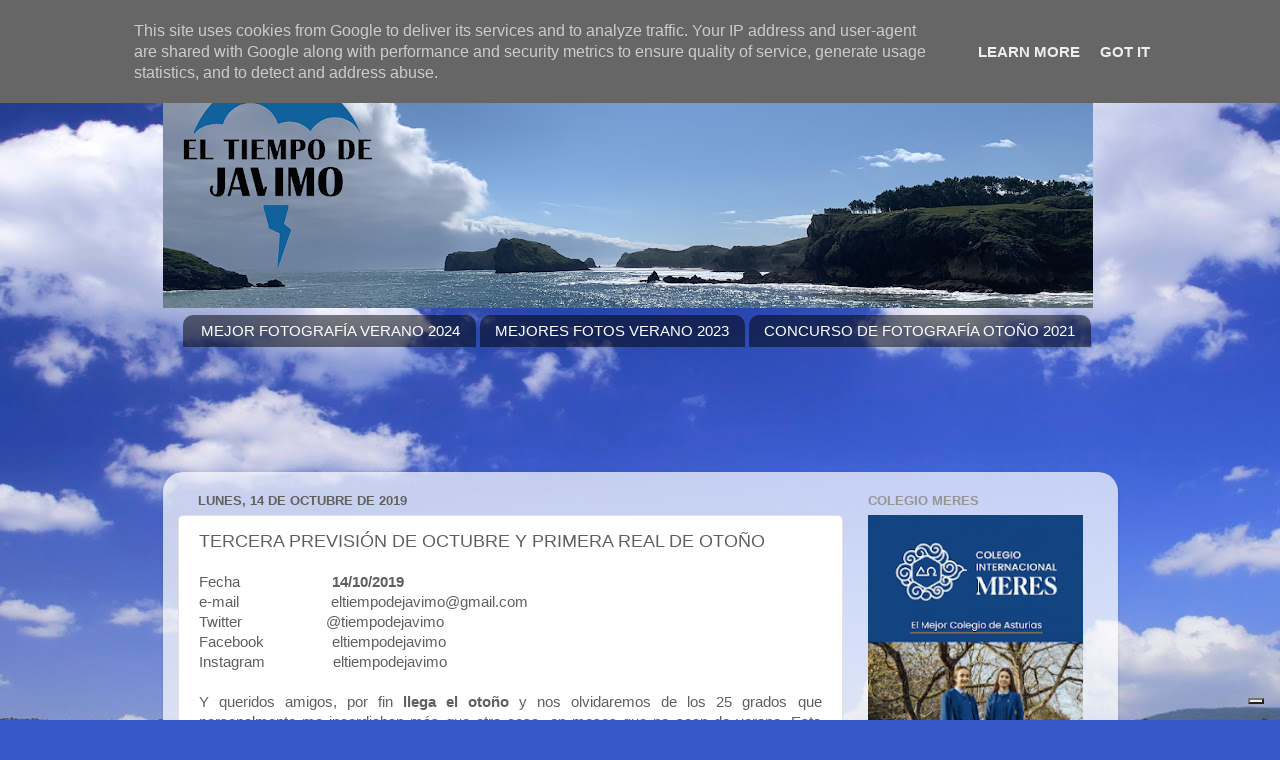

--- FILE ---
content_type: text/html; charset=UTF-8
request_url: https://www.eltiempodejavimo.es/2019/10/tercera-prevision-de-octubre-y-primera.html
body_size: 14954
content:
<!DOCTYPE html>
<html class='v2' dir='ltr' lang='es' xmlns='http://www.w3.org/1999/xhtml' xmlns:b='http://www.google.com/2005/gml/b' xmlns:data='http://www.google.com/2005/gml/data' xmlns:expr='http://www.google.com/2005/gml/expr'>
<head>
<link href='https://www.blogger.com/static/v1/widgets/335934321-css_bundle_v2.css' rel='stylesheet' type='text/css'/>
<!-- Google tag (gtag.js) -->
<script async='async' src='https://www.googletagmanager.com/gtag/js?id=G-EV5CFP1CCX'></script>
<script>
  window.dataLayer = window.dataLayer || [];
  function gtag(){dataLayer.push(arguments);}
  gtag('js', new Date());

  gtag('config', 'G-EV5CFP1CCX');
</script>
<script type='text/javascript'>
var _iub = _iub || [];
_iub.csConfiguration = {"siteId":4179701,"cookiePolicyId":28792359,"lang":"es","storage":{"useSiteId":true}};
</script>
<script src='https://cs.iubenda.com/autoblocking/4179701.js' type='text/javascript'></script>
<script src='//cdn.iubenda.com/cs/gpp/stub.js' type='text/javascript'></script>
<script async='async' charset='UTF-8' src='//cdn.iubenda.com/cs/iubenda_cs.js' type='text/javascript'></script>
<meta content='width=1100' name='viewport'/>
<meta content='text/html; charset=UTF-8' http-equiv='Content-Type'/>
<meta content='blogger' name='generator'/>
<link href='https://www.eltiempodejavimo.es/favicon.ico' rel='icon' type='image/x-icon'/>
<link href='http://www.eltiempodejavimo.es/2019/10/tercera-prevision-de-octubre-y-primera.html' rel='canonical'/>
<link rel="alternate" type="application/atom+xml" title="El tiempo de JAVIMO - Atom" href="https://www.eltiempodejavimo.es/feeds/posts/default" />
<link rel="alternate" type="application/rss+xml" title="El tiempo de JAVIMO - RSS" href="https://www.eltiempodejavimo.es/feeds/posts/default?alt=rss" />
<link rel="service.post" type="application/atom+xml" title="El tiempo de JAVIMO - Atom" href="https://www.blogger.com/feeds/913380915518836762/posts/default" />

<link rel="alternate" type="application/atom+xml" title="El tiempo de JAVIMO - Atom" href="https://www.eltiempodejavimo.es/feeds/8700607218379669109/comments/default" />
<!--Can't find substitution for tag [blog.ieCssRetrofitLinks]-->
<link href='https://blogger.googleusercontent.com/img/b/R29vZ2xl/AVvXsEgx6Yh-A8wmW2y4RcyTNyTGeMP1o9h9y4jbnEd9b4Xl-s95cfCnpm2DnMtVivAPqlGpOPGRq5c3D8n3QvsO5zbjejy579hZZTAtktTAmSwrU5vdbFV_7x3J2jGryhlctRW8Fw1bBdFMrxQr/s320/parguas.jpg' rel='image_src'/>
<meta content='http://www.eltiempodejavimo.es/2019/10/tercera-prevision-de-octubre-y-primera.html' property='og:url'/>
<meta content='TERCERA PREVISIÓN DE OCTUBRE Y PRIMERA REAL DE OTOÑO' property='og:title'/>
<meta content='El tiempo de JAVIMO. Si quieres saber el tiempo para cualquier lugar, preguntame.' property='og:description'/>
<meta content='https://blogger.googleusercontent.com/img/b/R29vZ2xl/AVvXsEgx6Yh-A8wmW2y4RcyTNyTGeMP1o9h9y4jbnEd9b4Xl-s95cfCnpm2DnMtVivAPqlGpOPGRq5c3D8n3QvsO5zbjejy579hZZTAtktTAmSwrU5vdbFV_7x3J2jGryhlctRW8Fw1bBdFMrxQr/w1200-h630-p-k-no-nu/parguas.jpg' property='og:image'/>
<title>El tiempo de JAVIMO: TERCERA PREVISIÓN DE OCTUBRE Y PRIMERA REAL DE OTOÑO</title>
<style id='page-skin-1' type='text/css'><!--
/*-----------------------------------------------
Blogger Template Style
Name:     Picture Window
Designer: Blogger
URL:      www.blogger.com
----------------------------------------------- */
/* Variable definitions
====================
<Variable name="keycolor" description="Main Color" type="color" default="#1a222a"/>
<Variable name="body.background" description="Body Background" type="background"
color="#5c5c5c" default="#111111 url(//themes.googleusercontent.com/image?id=1OACCYOE0-eoTRTfsBuX1NMN9nz599ufI1Jh0CggPFA_sK80AGkIr8pLtYRpNUKPmwtEa) repeat-x fixed top center"/>
<Group description="Page Text" selector="body">
<Variable name="body.font" description="Font" type="font"
default="normal normal 15px Arial, Tahoma, Helvetica, FreeSans, sans-serif"/>
<Variable name="body.text.color" description="Text Color" type="color" default="#333333"/>
</Group>
<Group description="Backgrounds" selector=".body-fauxcolumns-outer">
<Variable name="body.background.color" description="Outer Background" type="color" default="#296695"/>
<Variable name="header.background.color" description="Header Background" type="color" default="transparent"/>
<Variable name="post.background.color" description="Post Background" type="color" default="#ffffff"/>
</Group>
<Group description="Links" selector=".main-outer">
<Variable name="link.color" description="Link Color" type="color" default="#336699"/>
<Variable name="link.visited.color" description="Visited Color" type="color" default="#6699cc"/>
<Variable name="link.hover.color" description="Hover Color" type="color" default="#33aaff"/>
</Group>
<Group description="Blog Title" selector=".header h1">
<Variable name="header.font" description="Title Font" type="font"
default="normal normal 36px Arial, Tahoma, Helvetica, FreeSans, sans-serif"/>
<Variable name="header.text.color" description="Text Color" type="color" default="#ffffff" />
</Group>
<Group description="Tabs Text" selector=".tabs-inner .widget li a">
<Variable name="tabs.font" description="Font" type="font"
default="normal normal 15px Arial, Tahoma, Helvetica, FreeSans, sans-serif"/>
<Variable name="tabs.text.color" description="Text Color" type="color" default="#ffffff"/>
<Variable name="tabs.selected.text.color" description="Selected Color" type="color" default="#3d5ab7"/>
</Group>
<Group description="Tabs Background" selector=".tabs-outer .PageList">
<Variable name="tabs.background.color" description="Background Color" type="color" default="transparent"/>
<Variable name="tabs.selected.background.color" description="Selected Color" type="color" default="transparent"/>
<Variable name="tabs.separator.color" description="Separator Color" type="color" default="transparent"/>
</Group>
<Group description="Post Title" selector="h3.post-title, .comments h4">
<Variable name="post.title.font" description="Title Font" type="font"
default="normal normal 18px Arial, Tahoma, Helvetica, FreeSans, sans-serif"/>
</Group>
<Group description="Date Header" selector=".date-header">
<Variable name="date.header.color" description="Text Color" type="color" default="#606060"/>
</Group>
<Group description="Post" selector=".post">
<Variable name="post.footer.text.color" description="Footer Text Color" type="color" default="#999999"/>
<Variable name="post.border.color" description="Border Color" type="color" default="#dddddd"/>
</Group>
<Group description="Gadgets" selector="h2">
<Variable name="widget.title.font" description="Title Font" type="font"
default="bold normal 13px Arial, Tahoma, Helvetica, FreeSans, sans-serif"/>
<Variable name="widget.title.text.color" description="Title Color" type="color" default="#888888"/>
</Group>
<Group description="Footer" selector=".footer-outer">
<Variable name="footer.text.color" description="Text Color" type="color" default="#cccccc"/>
<Variable name="footer.widget.title.text.color" description="Gadget Title Color" type="color" default="#aaaaaa"/>
</Group>
<Group description="Footer Links" selector=".footer-outer">
<Variable name="footer.link.color" description="Link Color" type="color" default="#99ccee"/>
<Variable name="footer.link.visited.color" description="Visited Color" type="color" default="#77aaee"/>
<Variable name="footer.link.hover.color" description="Hover Color" type="color" default="#33aaff"/>
</Group>
<Variable name="content.margin" description="Content Margin Top" type="length" default="20px" min="0" max="100px"/>
<Variable name="content.padding" description="Content Padding" type="length" default="0" min="0" max="100px"/>
<Variable name="content.background" description="Content Background" type="background"
default="transparent none repeat scroll top left"/>
<Variable name="content.border.radius" description="Content Border Radius" type="length" default="0" min="0" max="100px"/>
<Variable name="content.shadow.spread" description="Content Shadow Spread" type="length" default="0" min="0" max="100px"/>
<Variable name="header.padding" description="Header Padding" type="length" default="0" min="0" max="100px"/>
<Variable name="header.background.gradient" description="Header Gradient" type="url"
default="none"/>
<Variable name="header.border.radius" description="Header Border Radius" type="length" default="0" min="0" max="100px"/>
<Variable name="main.border.radius.top" description="Main Border Radius" type="length" default="20px" min="0" max="100px"/>
<Variable name="footer.border.radius.top" description="Footer Border Radius Top" type="length" default="0" min="0" max="100px"/>
<Variable name="footer.border.radius.bottom" description="Footer Border Radius Bottom" type="length" default="20px" min="0" max="100px"/>
<Variable name="region.shadow.spread" description="Main and Footer Shadow Spread" type="length" default="3px" min="0" max="100px"/>
<Variable name="region.shadow.offset" description="Main and Footer Shadow Offset" type="length" default="1px" min="-50px" max="50px"/>
<Variable name="tabs.background.gradient" description="Tab Background Gradient" type="url" default="none"/>
<Variable name="tab.selected.background.gradient" description="Selected Tab Background" type="url"
default="url(https://resources.blogblog.com/blogblog/data/1kt/transparent/white80.png)"/>
<Variable name="tab.background" description="Tab Background" type="background"
default="transparent url(https://resources.blogblog.com/blogblog/data/1kt/transparent/black50.png) repeat scroll top left"/>
<Variable name="tab.border.radius" description="Tab Border Radius" type="length" default="10px" min="0" max="100px"/>
<Variable name="tab.first.border.radius" description="First Tab Border Radius" type="length" default="10px" min="0" max="100px"/>
<Variable name="tabs.border.radius" description="Tabs Border Radius" type="length" default="0" min="0" max="100px"/>
<Variable name="tabs.spacing" description="Tab Spacing" type="length" default=".25em" min="0" max="10em"/>
<Variable name="tabs.margin.bottom" description="Tab Margin Bottom" type="length" default="0" min="0" max="100px"/>
<Variable name="tabs.margin.sides" description="Tab Margin Sides" type="length" default="20px" min="0" max="100px"/>
<Variable name="main.background" description="Main Background" type="background"
default="transparent url(https://resources.blogblog.com/blogblog/data/1kt/transparent/white80.png) repeat scroll top left"/>
<Variable name="main.padding.sides" description="Main Padding Sides" type="length" default="20px" min="0" max="100px"/>
<Variable name="footer.background" description="Footer Background" type="background"
default="transparent url(https://resources.blogblog.com/blogblog/data/1kt/transparent/black50.png) repeat scroll top left"/>
<Variable name="post.margin.sides" description="Post Margin Sides" type="length" default="-20px" min="-50px" max="50px"/>
<Variable name="post.border.radius" description="Post Border Radius" type="length" default="5px" min="0" max="100px"/>
<Variable name="widget.title.text.transform" description="Widget Title Text Transform" type="string" default="uppercase"/>
<Variable name="mobile.background.overlay" description="Mobile Background Overlay" type="string"
default="transparent none repeat scroll top left"/>
<Variable name="startSide" description="Side where text starts in blog language" type="automatic" default="left"/>
<Variable name="endSide" description="Side where text ends in blog language" type="automatic" default="right"/>
*/
/* Content
----------------------------------------------- */
body {
font: normal normal 15px Arial, Tahoma, Helvetica, FreeSans, sans-serif;
color: #606060;
background: #3759c7 url(https://themes.googleusercontent.com/image?id=1FOUtmp43ZPqoLj1JZ2nxaZYdvVbF6HQjeiW3sr9xNk_AE0Ytyj5SVLQKr4-oLhOs1cyB) no-repeat fixed top center /* Credit: konradlew (http://www.istockphoto.com/portfolio/konradlew?platform=blogger) */;
}
html body .region-inner {
min-width: 0;
max-width: 100%;
width: auto;
}
.content-outer {
font-size: 90%;
}
a:link {
text-decoration:none;
color: #3d5ab7;
}
a:visited {
text-decoration:none;
color: #758bd1;
}
a:hover {
text-decoration:underline;
color: #4782ff;
}
.content-outer {
background: transparent none repeat scroll top left;
-moz-border-radius: 0;
-webkit-border-radius: 0;
-goog-ms-border-radius: 0;
border-radius: 0;
-moz-box-shadow: 0 0 0 rgba(0, 0, 0, .15);
-webkit-box-shadow: 0 0 0 rgba(0, 0, 0, .15);
-goog-ms-box-shadow: 0 0 0 rgba(0, 0, 0, .15);
box-shadow: 0 0 0 rgba(0, 0, 0, .15);
margin: 20px auto;
}
.content-inner {
padding: 0;
}
/* Header
----------------------------------------------- */
.header-outer {
background: rgba(91,91,91,0) none repeat-x scroll top left;
_background-image: none;
color: #ffffff;
-moz-border-radius: 0;
-webkit-border-radius: 0;
-goog-ms-border-radius: 0;
border-radius: 0;
}
.Header img, .Header #header-inner {
-moz-border-radius: 0;
-webkit-border-radius: 0;
-goog-ms-border-radius: 0;
border-radius: 0;
}
.header-inner .Header .titlewrapper,
.header-inner .Header .descriptionwrapper {
padding-left: 0;
padding-right: 0;
}
.Header h1 {
font: normal normal 36px Arial, Tahoma, Helvetica, FreeSans, sans-serif;
text-shadow: 1px 1px 3px rgba(0, 0, 0, 0.3);
}
.Header h1 a {
color: #ffffff;
}
.Header .description {
font-size: 130%;
}
/* Tabs
----------------------------------------------- */
.tabs-inner {
margin: .5em 20px 0;
padding: 0;
}
.tabs-inner .section {
margin: 0;
}
.tabs-inner .widget ul {
padding: 0;
background: rgba(91,91,91,0) none repeat scroll bottom;
-moz-border-radius: 0;
-webkit-border-radius: 0;
-goog-ms-border-radius: 0;
border-radius: 0;
}
.tabs-inner .widget li {
border: none;
}
.tabs-inner .widget li a {
display: inline-block;
padding: .5em 1em;
margin-right: .25em;
color: #ffffff;
font: normal normal 15px Arial, Tahoma, Helvetica, FreeSans, sans-serif;
-moz-border-radius: 10px 10px 0 0;
-webkit-border-top-left-radius: 10px;
-webkit-border-top-right-radius: 10px;
-goog-ms-border-radius: 10px 10px 0 0;
border-radius: 10px 10px 0 0;
background: transparent url(https://resources.blogblog.com/blogblog/data/1kt/transparent/black50.png) repeat scroll top left;
border-right: 1px solid rgba(91,91,91,0);
}
.tabs-inner .widget li:first-child a {
padding-left: 1.25em;
-moz-border-radius-topleft: 10px;
-moz-border-radius-bottomleft: 0;
-webkit-border-top-left-radius: 10px;
-webkit-border-bottom-left-radius: 0;
-goog-ms-border-top-left-radius: 10px;
-goog-ms-border-bottom-left-radius: 0;
border-top-left-radius: 10px;
border-bottom-left-radius: 0;
}
.tabs-inner .widget li.selected a,
.tabs-inner .widget li a:hover {
position: relative;
z-index: 1;
background: rgba(91,91,91,0) url(https://resources.blogblog.com/blogblog/data/1kt/transparent/white80.png) repeat scroll bottom;
color: #3d5ab7;
-moz-box-shadow: 0 0 3px rgba(0, 0, 0, .15);
-webkit-box-shadow: 0 0 3px rgba(0, 0, 0, .15);
-goog-ms-box-shadow: 0 0 3px rgba(0, 0, 0, .15);
box-shadow: 0 0 3px rgba(0, 0, 0, .15);
}
/* Headings
----------------------------------------------- */
h2 {
font: bold normal 13px Arial, Tahoma, Helvetica, FreeSans, sans-serif;
text-transform: uppercase;
color: #959595;
margin: .5em 0;
}
/* Main
----------------------------------------------- */
.main-outer {
background: transparent url(https://resources.blogblog.com/blogblog/data/1kt/transparent/white80.png) repeat scroll top left;
-moz-border-radius: 20px 20px 0 0;
-webkit-border-top-left-radius: 20px;
-webkit-border-top-right-radius: 20px;
-webkit-border-bottom-left-radius: 0;
-webkit-border-bottom-right-radius: 0;
-goog-ms-border-radius: 20px 20px 0 0;
border-radius: 20px 20px 0 0;
-moz-box-shadow: 0 1px 3px rgba(0, 0, 0, .15);
-webkit-box-shadow: 0 1px 3px rgba(0, 0, 0, .15);
-goog-ms-box-shadow: 0 1px 3px rgba(0, 0, 0, .15);
box-shadow: 0 1px 3px rgba(0, 0, 0, .15);
}
.main-inner {
padding: 15px 20px 20px;
}
.main-inner .column-center-inner {
padding: 0 0;
}
.main-inner .column-left-inner {
padding-left: 0;
}
.main-inner .column-right-inner {
padding-right: 0;
}
/* Posts
----------------------------------------------- */
h3.post-title {
margin: 0;
font: normal normal 18px Arial, Tahoma, Helvetica, FreeSans, sans-serif;
}
.comments h4 {
margin: 1em 0 0;
font: normal normal 18px Arial, Tahoma, Helvetica, FreeSans, sans-serif;
}
.date-header span {
color: #606060;
}
.post-outer {
background-color: #ffffff;
border: solid 1px #e2e2e2;
-moz-border-radius: 5px;
-webkit-border-radius: 5px;
border-radius: 5px;
-goog-ms-border-radius: 5px;
padding: 15px 20px;
margin: 0 -20px 20px;
}
.post-body {
line-height: 1.4;
font-size: 110%;
position: relative;
}
.post-header {
margin: 0 0 1.5em;
color: #a3a3a3;
line-height: 1.6;
}
.post-footer {
margin: .5em 0 0;
color: #a3a3a3;
line-height: 1.6;
}
#blog-pager {
font-size: 140%
}
#comments .comment-author {
padding-top: 1.5em;
border-top: dashed 1px #ccc;
border-top: dashed 1px rgba(128, 128, 128, .5);
background-position: 0 1.5em;
}
#comments .comment-author:first-child {
padding-top: 0;
border-top: none;
}
.avatar-image-container {
margin: .2em 0 0;
}
/* Comments
----------------------------------------------- */
.comments .comments-content .icon.blog-author {
background-repeat: no-repeat;
background-image: url([data-uri]);
}
.comments .comments-content .loadmore a {
border-top: 1px solid #4782ff;
border-bottom: 1px solid #4782ff;
}
.comments .continue {
border-top: 2px solid #4782ff;
}
/* Widgets
----------------------------------------------- */
.widget ul, .widget #ArchiveList ul.flat {
padding: 0;
list-style: none;
}
.widget ul li, .widget #ArchiveList ul.flat li {
border-top: dashed 1px #ccc;
border-top: dashed 1px rgba(128, 128, 128, .5);
}
.widget ul li:first-child, .widget #ArchiveList ul.flat li:first-child {
border-top: none;
}
.widget .post-body ul {
list-style: disc;
}
.widget .post-body ul li {
border: none;
}
/* Footer
----------------------------------------------- */
.footer-outer {
color:#d2d2d2;
background: transparent url(https://resources.blogblog.com/blogblog/data/1kt/transparent/black50.png) repeat scroll top left;
-moz-border-radius: 0 0 20px 20px;
-webkit-border-top-left-radius: 0;
-webkit-border-top-right-radius: 0;
-webkit-border-bottom-left-radius: 20px;
-webkit-border-bottom-right-radius: 20px;
-goog-ms-border-radius: 0 0 20px 20px;
border-radius: 0 0 20px 20px;
-moz-box-shadow: 0 1px 3px rgba(0, 0, 0, .15);
-webkit-box-shadow: 0 1px 3px rgba(0, 0, 0, .15);
-goog-ms-box-shadow: 0 1px 3px rgba(0, 0, 0, .15);
box-shadow: 0 1px 3px rgba(0, 0, 0, .15);
}
.footer-inner {
padding: 10px 20px 20px;
}
.footer-outer a {
color: #a4bef0;
}
.footer-outer a:visited {
color: #8596f0;
}
.footer-outer a:hover {
color: #4782ff;
}
.footer-outer .widget h2 {
color: #b2b2b2;
}
/* Mobile
----------------------------------------------- */
html body.mobile {
height: auto;
}
html body.mobile {
min-height: 480px;
background-size: 100% auto;
}
.mobile .body-fauxcolumn-outer {
background: transparent none repeat scroll top left;
}
html .mobile .mobile-date-outer, html .mobile .blog-pager {
border-bottom: none;
background: transparent url(https://resources.blogblog.com/blogblog/data/1kt/transparent/white80.png) repeat scroll top left;
margin-bottom: 10px;
}
.mobile .date-outer {
background: transparent url(https://resources.blogblog.com/blogblog/data/1kt/transparent/white80.png) repeat scroll top left;
}
.mobile .header-outer, .mobile .main-outer,
.mobile .post-outer, .mobile .footer-outer {
-moz-border-radius: 0;
-webkit-border-radius: 0;
-goog-ms-border-radius: 0;
border-radius: 0;
}
.mobile .content-outer,
.mobile .main-outer,
.mobile .post-outer {
background: inherit;
border: none;
}
.mobile .content-outer {
font-size: 100%;
}
.mobile-link-button {
background-color: #3d5ab7;
}
.mobile-link-button a:link, .mobile-link-button a:visited {
color: #ffffff;
}
.mobile-index-contents {
color: #606060;
}
.mobile .tabs-inner .PageList .widget-content {
background: rgba(91,91,91,0) url(https://resources.blogblog.com/blogblog/data/1kt/transparent/white80.png) repeat scroll bottom;
color: #3d5ab7;
}
.mobile .tabs-inner .PageList .widget-content .pagelist-arrow {
border-left: 1px solid rgba(91,91,91,0);
}

--></style>
<style id='template-skin-1' type='text/css'><!--
body {
min-width: 955px;
}
.content-outer, .content-fauxcolumn-outer, .region-inner {
min-width: 955px;
max-width: 955px;
_width: 955px;
}
.main-inner .columns {
padding-left: 0px;
padding-right: 260px;
}
.main-inner .fauxcolumn-center-outer {
left: 0px;
right: 260px;
/* IE6 does not respect left and right together */
_width: expression(this.parentNode.offsetWidth -
parseInt("0px") -
parseInt("260px") + 'px');
}
.main-inner .fauxcolumn-left-outer {
width: 0px;
}
.main-inner .fauxcolumn-right-outer {
width: 260px;
}
.main-inner .column-left-outer {
width: 0px;
right: 100%;
margin-left: -0px;
}
.main-inner .column-right-outer {
width: 260px;
margin-right: -260px;
}
#layout {
min-width: 0;
}
#layout .content-outer {
min-width: 0;
width: 800px;
}
#layout .region-inner {
min-width: 0;
width: auto;
}
body#layout div.add_widget {
padding: 8px;
}
body#layout div.add_widget a {
margin-left: 32px;
}
--></style>
<style>
    body {background-image:url(https\:\/\/themes.googleusercontent.com\/image?id=1FOUtmp43ZPqoLj1JZ2nxaZYdvVbF6HQjeiW3sr9xNk_AE0Ytyj5SVLQKr4-oLhOs1cyB);}
    
@media (max-width: 200px) { body {background-image:url(https\:\/\/themes.googleusercontent.com\/image?id=1FOUtmp43ZPqoLj1JZ2nxaZYdvVbF6HQjeiW3sr9xNk_AE0Ytyj5SVLQKr4-oLhOs1cyB&options=w200);}}
@media (max-width: 400px) and (min-width: 201px) { body {background-image:url(https\:\/\/themes.googleusercontent.com\/image?id=1FOUtmp43ZPqoLj1JZ2nxaZYdvVbF6HQjeiW3sr9xNk_AE0Ytyj5SVLQKr4-oLhOs1cyB&options=w400);}}
@media (max-width: 800px) and (min-width: 401px) { body {background-image:url(https\:\/\/themes.googleusercontent.com\/image?id=1FOUtmp43ZPqoLj1JZ2nxaZYdvVbF6HQjeiW3sr9xNk_AE0Ytyj5SVLQKr4-oLhOs1cyB&options=w800);}}
@media (max-width: 1200px) and (min-width: 801px) { body {background-image:url(https\:\/\/themes.googleusercontent.com\/image?id=1FOUtmp43ZPqoLj1JZ2nxaZYdvVbF6HQjeiW3sr9xNk_AE0Ytyj5SVLQKr4-oLhOs1cyB&options=w1200);}}
/* Last tag covers anything over one higher than the previous max-size cap. */
@media (min-width: 1201px) { body {background-image:url(https\:\/\/themes.googleusercontent.com\/image?id=1FOUtmp43ZPqoLj1JZ2nxaZYdvVbF6HQjeiW3sr9xNk_AE0Ytyj5SVLQKr4-oLhOs1cyB&options=w1600);}}
  </style>
<script type='text/javascript'>
        (function(i,s,o,g,r,a,m){i['GoogleAnalyticsObject']=r;i[r]=i[r]||function(){
        (i[r].q=i[r].q||[]).push(arguments)},i[r].l=1*new Date();a=s.createElement(o),
        m=s.getElementsByTagName(o)[0];a.async=1;a.src=g;m.parentNode.insertBefore(a,m)
        })(window,document,'script','https://www.google-analytics.com/analytics.js','ga');
        ga('create', 'UA-85851504-1', 'auto', 'blogger');
        ga('blogger.send', 'pageview');
      </script>
<link href='https://www.blogger.com/dyn-css/authorization.css?targetBlogID=913380915518836762&amp;zx=3a08183d-7d65-4918-963a-5bd1981e668b' media='none' onload='if(media!=&#39;all&#39;)media=&#39;all&#39;' rel='stylesheet'/><noscript><link href='https://www.blogger.com/dyn-css/authorization.css?targetBlogID=913380915518836762&amp;zx=3a08183d-7d65-4918-963a-5bd1981e668b' rel='stylesheet'/></noscript>
<meta name='google-adsense-platform-account' content='ca-host-pub-1556223355139109'/>
<meta name='google-adsense-platform-domain' content='blogspot.com'/>

<!-- data-ad-client=ca-pub-2721872629538986 -->

<script type="text/javascript" language="javascript">
  // Supply ads personalization default for EEA readers
  // See https://www.blogger.com/go/adspersonalization
  adsbygoogle = window.adsbygoogle || [];
  if (typeof adsbygoogle.requestNonPersonalizedAds === 'undefined') {
    adsbygoogle.requestNonPersonalizedAds = 1;
  }
</script>


<link rel="stylesheet" href="https://fonts.googleapis.com/css2?display=swap&family=Catamaran"></head>
<body class='loading'>
<div class='navbar section' id='navbar' name='Barra de navegación'><div class='widget Navbar' data-version='1' id='Navbar1'><script type="text/javascript">
    function setAttributeOnload(object, attribute, val) {
      if(window.addEventListener) {
        window.addEventListener('load',
          function(){ object[attribute] = val; }, false);
      } else {
        window.attachEvent('onload', function(){ object[attribute] = val; });
      }
    }
  </script>
<div id="navbar-iframe-container"></div>
<script type="text/javascript" src="https://apis.google.com/js/platform.js"></script>
<script type="text/javascript">
      gapi.load("gapi.iframes:gapi.iframes.style.bubble", function() {
        if (gapi.iframes && gapi.iframes.getContext) {
          gapi.iframes.getContext().openChild({
              url: 'https://www.blogger.com/navbar/913380915518836762?po\x3d8700607218379669109\x26origin\x3dhttps://www.eltiempodejavimo.es',
              where: document.getElementById("navbar-iframe-container"),
              id: "navbar-iframe"
          });
        }
      });
    </script><script type="text/javascript">
(function() {
var script = document.createElement('script');
script.type = 'text/javascript';
script.src = '//pagead2.googlesyndication.com/pagead/js/google_top_exp.js';
var head = document.getElementsByTagName('head')[0];
if (head) {
head.appendChild(script);
}})();
</script>
</div></div>
<div class='body-fauxcolumns'>
<div class='fauxcolumn-outer body-fauxcolumn-outer'>
<div class='cap-top'>
<div class='cap-left'></div>
<div class='cap-right'></div>
</div>
<div class='fauxborder-left'>
<div class='fauxborder-right'></div>
<div class='fauxcolumn-inner'>
</div>
</div>
<div class='cap-bottom'>
<div class='cap-left'></div>
<div class='cap-right'></div>
</div>
</div>
</div>
<div class='content'>
<div class='content-fauxcolumns'>
<div class='fauxcolumn-outer content-fauxcolumn-outer'>
<div class='cap-top'>
<div class='cap-left'></div>
<div class='cap-right'></div>
</div>
<div class='fauxborder-left'>
<div class='fauxborder-right'></div>
<div class='fauxcolumn-inner'>
</div>
</div>
<div class='cap-bottom'>
<div class='cap-left'></div>
<div class='cap-right'></div>
</div>
</div>
</div>
<div class='content-outer'>
<div class='content-cap-top cap-top'>
<div class='cap-left'></div>
<div class='cap-right'></div>
</div>
<div class='fauxborder-left content-fauxborder-left'>
<div class='fauxborder-right content-fauxborder-right'></div>
<div class='content-inner'>
<header>
<div class='header-outer'>
<div class='header-cap-top cap-top'>
<div class='cap-left'></div>
<div class='cap-right'></div>
</div>
<div class='fauxborder-left header-fauxborder-left'>
<div class='fauxborder-right header-fauxborder-right'></div>
<div class='region-inner header-inner'>
<div class='header section' id='header' name='Cabecera'><div class='widget Header' data-version='1' id='Header1'>
<div id='header-inner'>
<a href='https://www.eltiempodejavimo.es/' style='display: block'>
<img alt='El tiempo de JAVIMO' height='258px; ' id='Header1_headerimg' src='https://blogger.googleusercontent.com/img/b/R29vZ2xl/AVvXsEj_xcaYfB58O97x1Vm4b_9aER5lGM624XIeBHXbHUWpybdn317qLPVlyjiZLZGDmV_KMumFJZBkdtU130keusMknCl4SrCZk5lLzGINc_uocmwHGE20P7RLPGHIWp-NuuS-BK4J5lsBZra9/s930/costa2.jpg.png' style='display: block' width='930px; '/>
</a>
</div>
</div></div>
</div>
</div>
<div class='header-cap-bottom cap-bottom'>
<div class='cap-left'></div>
<div class='cap-right'></div>
</div>
</div>
</header>
<div class='tabs-outer'>
<div class='tabs-cap-top cap-top'>
<div class='cap-left'></div>
<div class='cap-right'></div>
</div>
<div class='fauxborder-left tabs-fauxborder-left'>
<div class='fauxborder-right tabs-fauxborder-right'></div>
<div class='region-inner tabs-inner'>
<div class='tabs section' id='crosscol' name='Multicolumnas'><div class='widget PageList' data-version='1' id='PageList2'>
<h2>Páginas</h2>
<div class='widget-content'>
<ul>
<li>
<a href='https://www.eltiempodejavimo.es/p/mejor-fotografia-verano-2024.html'>MEJOR FOTOGRAFÍA VERANO 2024</a>
</li>
<li>
<a href='https://www.eltiempodejavimo.es/p/mejores-fotos-verano-2023.html'>MEJORES FOTOS VERANO 2023</a>
</li>
<li>
<a href='https://www.eltiempodejavimo.es/p/concurso-de-fotografia-otono-2021.html'>CONCURSO DE FOTOGRAFÍA OTOÑO 2021</a>
</li>
</ul>
<div class='clear'></div>
</div>
</div></div>
<div class='tabs section' id='crosscol-overflow' name='Cross-Column 2'><div class='widget HTML' data-version='1' id='HTML2'>
<h2 class='title'>tercero enero</h2>
<div class='widget-content'>
<script async="async" src="//pagead2.googlesyndication.com/pagead/js/adsbygoogle.js" ></script>
<!-- superior -->
<ins class="adsbygoogle"
     style="display:inline-block;width:728px;height:90px"
     data-ad-client="ca-pub-2721872629538986"
     data-ad-slot="2410032380"></ins>
<script>
(adsbygoogle = window.adsbygoogle || []).push({});
</script>
</div>
<div class='clear'></div>
</div></div>
</div>
</div>
<div class='tabs-cap-bottom cap-bottom'>
<div class='cap-left'></div>
<div class='cap-right'></div>
</div>
</div>
<div class='main-outer'>
<div class='main-cap-top cap-top'>
<div class='cap-left'></div>
<div class='cap-right'></div>
</div>
<div class='fauxborder-left main-fauxborder-left'>
<div class='fauxborder-right main-fauxborder-right'></div>
<div class='region-inner main-inner'>
<div class='columns fauxcolumns'>
<div class='fauxcolumn-outer fauxcolumn-center-outer'>
<div class='cap-top'>
<div class='cap-left'></div>
<div class='cap-right'></div>
</div>
<div class='fauxborder-left'>
<div class='fauxborder-right'></div>
<div class='fauxcolumn-inner'>
</div>
</div>
<div class='cap-bottom'>
<div class='cap-left'></div>
<div class='cap-right'></div>
</div>
</div>
<div class='fauxcolumn-outer fauxcolumn-left-outer'>
<div class='cap-top'>
<div class='cap-left'></div>
<div class='cap-right'></div>
</div>
<div class='fauxborder-left'>
<div class='fauxborder-right'></div>
<div class='fauxcolumn-inner'>
</div>
</div>
<div class='cap-bottom'>
<div class='cap-left'></div>
<div class='cap-right'></div>
</div>
</div>
<div class='fauxcolumn-outer fauxcolumn-right-outer'>
<div class='cap-top'>
<div class='cap-left'></div>
<div class='cap-right'></div>
</div>
<div class='fauxborder-left'>
<div class='fauxborder-right'></div>
<div class='fauxcolumn-inner'>
</div>
</div>
<div class='cap-bottom'>
<div class='cap-left'></div>
<div class='cap-right'></div>
</div>
</div>
<!-- corrects IE6 width calculation -->
<div class='columns-inner'>
<div class='column-center-outer'>
<div class='column-center-inner'>
<div class='main section' id='main' name='Principal'><div class='widget Blog' data-version='1' id='Blog1'>
<div class='blog-posts hfeed'>

          <div class="date-outer">
        
<h2 class='date-header'><span>lunes, 14 de octubre de 2019</span></h2>

          <div class="date-posts">
        
<div class='post-outer'>
<div class='post hentry uncustomized-post-template' itemprop='blogPost' itemscope='itemscope' itemtype='http://schema.org/BlogPosting'>
<meta content='https://blogger.googleusercontent.com/img/b/R29vZ2xl/AVvXsEgx6Yh-A8wmW2y4RcyTNyTGeMP1o9h9y4jbnEd9b4Xl-s95cfCnpm2DnMtVivAPqlGpOPGRq5c3D8n3QvsO5zbjejy579hZZTAtktTAmSwrU5vdbFV_7x3J2jGryhlctRW8Fw1bBdFMrxQr/s320/parguas.jpg' itemprop='image_url'/>
<meta content='913380915518836762' itemprop='blogId'/>
<meta content='8700607218379669109' itemprop='postId'/>
<a name='8700607218379669109'></a>
<h3 class='post-title entry-title' itemprop='name'>
TERCERA PREVISIÓN DE OCTUBRE Y PRIMERA REAL DE OTOÑO
</h3>
<div class='post-header'>
<div class='post-header-line-1'></div>
</div>
<div class='post-body entry-content' id='post-body-8700607218379669109' itemprop='description articleBody'>
<div style="text-align: justify;">
Fecha&nbsp; &nbsp; &nbsp; &nbsp; &nbsp; &nbsp; &nbsp; &nbsp; &nbsp; &nbsp; &nbsp; &nbsp;<b>14/10/2019</b></div>
<div style="text-align: justify;">
e-mail&nbsp; &nbsp; &nbsp; &nbsp; &nbsp; &nbsp; &nbsp; &nbsp; &nbsp; &nbsp; &nbsp; &nbsp;eltiempodejavimo@gmail.com</div>
<div style="text-align: justify;">
Twitter&nbsp; &nbsp; &nbsp; &nbsp; &nbsp; &nbsp; &nbsp; &nbsp; &nbsp; &nbsp; &nbsp;@tiempodejavimo</div>
<div style="text-align: justify;">
Facebook&nbsp; &nbsp; &nbsp; &nbsp; &nbsp; &nbsp; &nbsp; &nbsp; &nbsp;eltiempodejavimo<br />
Instagram&nbsp; &nbsp; &nbsp; &nbsp; &nbsp; &nbsp; &nbsp; &nbsp; &nbsp;eltiempodejavimo<br />
<br />
Y queridos amigos, por fin <b>llega el otoño</b> y nos olvidaremos de los 25 grados que personalmente me incordiaban más que otra cosa, en meses que no sean de verano. Esta semana llega el tiempo de otoño propiamente, pero tampoco penséis que de aquí en adelante no veremos sol porque en el otoño también se disfruta de los días de sol, lo que pasa que mezclados con días de lluvia, y sobre todo, con temperaturas mas bajas de lo que estamos acostumbrados.<br />
<br />
La <b>situación</b> para esta semana es la que habíamos anticipado el pasado miércoles. <b>Lucha de las borrascas</b> que tenemos al norte por entrar en la península y <b>debilidad del anticiclón</b> que se lo permite según se vayan desplazando al este. Vamos a ver cómo serán los días que tenemos esta semana por delante pero <b><span style="color: red;">antes de empezar</span></b>, os recuerdo que se agradecen los clics en la publi que salen en la página para ayudar en su mantenimiento.<br />
<br />
<a href="https://blogger.googleusercontent.com/img/b/R29vZ2xl/AVvXsEgx6Yh-A8wmW2y4RcyTNyTGeMP1o9h9y4jbnEd9b4Xl-s95cfCnpm2DnMtVivAPqlGpOPGRq5c3D8n3QvsO5zbjejy579hZZTAtktTAmSwrU5vdbFV_7x3J2jGryhlctRW8Fw1bBdFMrxQr/s1600/parguas.jpg" imageanchor="1" style="clear: left; float: left; margin-bottom: 1em; margin-right: 1em;"><img border="0" data-original-height="1501" data-original-width="1200" height="320" src="https://blogger.googleusercontent.com/img/b/R29vZ2xl/AVvXsEgx6Yh-A8wmW2y4RcyTNyTGeMP1o9h9y4jbnEd9b4Xl-s95cfCnpm2DnMtVivAPqlGpOPGRq5c3D8n3QvsO5zbjejy579hZZTAtktTAmSwrU5vdbFV_7x3J2jGryhlctRW8Fw1bBdFMrxQr/s320/parguas.jpg" width="255" /></a><b><span style="color: red;">Hoy lunes</span></b> desde la madrugada, el frente que ayer estaba como parado sobre Galicia y occidente de Asturias comienza a desplazarse al este y en su desplazamiento va a dejar lluvias durante <b><span style="color: blue;">TODO el día, en TODA la península</span></b>. Leísteis bien, <span style="color: blue;"><b style="background-color: lime;">TODA LA PENÍNSULA</b></span>. Así que amigos de Madrid especialmente, a mandar alguna foto de esas lluvias que tanto queríais.<br />
Con las lluvias viene asociado <b><span style="color: blue;">aire frío</span></b> que nos acompañará durante toda la jornada de hoy. Razón por la que las máximas hoy rondarán los 15 y en zonas como Madrid igual no llegan a los 20. Día de lluvias para todos y con fresquito.<br />
<br />
<b><span style="color: red;">Mañana martes</span></b> nos toca descansar de agua, pero no descartemos que en zonas de costa algo pudiera caer porque podemos decir que las lluvias se quedan en la mar pero muy cerca de la línea de costa. <span style="color: blue;"><b>Martes de nubes y pocos claros</b></span>, con gotas por Galicia y sol por el País Vasco, pero dominado por las nubes y el viento sur en Asturias y Cantabria que hará que <b>recuperemos algo de calor</b> y nos acerquemos a los 20 por la tarde. Ojo a la <span style="background-color: lime;"><b>madrugada de mañana</b></span> porque seguiremos con el aire frío encima pero despejando, así que la mañana será <b>especialmente fría</b>.<br />
<br />
<a href="https://blogger.googleusercontent.com/img/b/R29vZ2xl/AVvXsEjaBVSfslcjf9JV8Iqm9BIMpbEhczNXkrY-7vc0B9Z6HbB-_A-6DrQChe9cnT-rXcz78n1gCHFyT9PDcDp5g2rTl1Dw9yX7uLqut58G3ReQR_MBwINs4NHL6ODpZ7aRlrq2Jp6VG7sYSIz3/s1600/IPHONE+622.JPG" imageanchor="1" style="clear: right; float: right; margin-bottom: 1em; margin-left: 1em;"><img border="0" data-original-height="744" data-original-width="960" height="248" src="https://blogger.googleusercontent.com/img/b/R29vZ2xl/AVvXsEjaBVSfslcjf9JV8Iqm9BIMpbEhczNXkrY-7vc0B9Z6HbB-_A-6DrQChe9cnT-rXcz78n1gCHFyT9PDcDp5g2rTl1Dw9yX7uLqut58G3ReQR_MBwINs4NHL6ODpZ7aRlrq2Jp6VG7sYSIz3/s320/IPHONE+622.JPG" width="320" /></a><b><span style="color: red;">El miércoles</span></b> lo arrancamos con aire sur pero con la mañana llega un nuevo frente que promete precipitaciones muy intensas en la costa oeste de Galicia y extendiéndose con las horas al occidente de Asturias, donde también caerá agua con gracia, y al centro&nbsp; para la tarde, pero costándole más llegar al oriente y Cantabria. Día de lluvia y nube con menos grados que el martes. Comenzamos el descenso...<br />
<br />
Para <b><span style="color: red;">el jueves</span></b> se espera el paso de oeste a este del frente que dejó agua el miércoles en Galicia. Cambio de vientos a oestes y lluvias intensas previstas para la mañana en Asturias, Cantabria y Castilla y León. Nuevo <b>descenso de grados</b> situando las máximas en torno a los 15.<br />
<br />
Para <b><span style="color: red;">el viernes</span></b> se esperan vientos gallegos sin agua, con descenso de grados y especialmente con una borrasca muy potente al norte que nos barrerá en su camino al día siguiente y nos adelanta mucho frío para el finde si se cumplen los pronósticos.<br />
<br />
De cumplirse la previsión, la borrasca pasará justo unos kilómetros a nuestro norte durante <span style="color: red;"><b>el finde</b></span> y mientras lo hace nos meterá a presión <b>lluvia y aire frío</b> que podría situar las máximas por debajo de los 15 con mínimas por debajo de los 10. Sería el primer finde que podemos decir <b><span style="color: blue;">frío de verdad</span></b> en este otoño.<br />
<br />
<a href="https://blogger.googleusercontent.com/img/b/R29vZ2xl/AVvXsEjhBLFw8OvTZwT0ONbRXx5tmYWpIYqiR8omsNoQqzLShf0s_W9B3RpZqeL8AZrI1iWMiypTRXQPgRZSMfoE9MnTb3-JRmjJHKsk9aC1QEZ_6VLm5emzUhCAHQf_1uIpdAEP9tykMdb3VcbG/s1600/publisept.jpg" imageanchor="1" style="clear: right; float: right; margin-bottom: 1em; margin-left: 1em;"><img border="0" data-original-height="1600" data-original-width="1600" height="320" src="https://blogger.googleusercontent.com/img/b/R29vZ2xl/AVvXsEjhBLFw8OvTZwT0ONbRXx5tmYWpIYqiR8omsNoQqzLShf0s_W9B3RpZqeL8AZrI1iWMiypTRXQPgRZSMfoE9MnTb3-JRmjJHKsk9aC1QEZ_6VLm5emzUhCAHQf_1uIpdAEP9tykMdb3VcbG/s320/publisept.jpg" width="320" /></a>Con impaciencia espero el jueves para poder concretar este paso y esa llegada de frío del bueno en la previsión de los jueves.<br />
<br />
De momento recordar que:<br />
1- El miércoles hay previsión a 15 días y parece que <b>el anticiclón se vuelve juguetón</b>.<br />
2- El jueves primera previsión para el finde con frío más que probable<br />
3- El sábado cerramos el finde con los últimos datos<br />
4- Queda poca lotería así que nos durmáis<br />
5- <span style="color: red;"><b>Que nadie se olvide de visitar la publi por favor.</b> <b>-------&gt;</b></span><br />
<br />
Después de leer esto que nadie piense como decía antes que el sol ya no vuelve. Volverá y no tan lejos como yo quisiera, pero no con los calores que teníamos hasta ahora. Así repartimos un poco para todos, no?. ja,ja,ja...<br />
<br />
BUENA SEMANA!!!!</div>
<div style='clear: both;'></div>
</div>
<div class='post-footer'>
<div class='post-footer-line post-footer-line-1'>
<span class='post-author vcard'>
Posted by
<span class='fn' itemprop='author' itemscope='itemscope' itemtype='http://schema.org/Person'>
<meta content='https://www.blogger.com/profile/13844316818540030140' itemprop='url'/>
<a class='g-profile' href='https://www.blogger.com/profile/13844316818540030140' rel='author' title='author profile'>
<span itemprop='name'>EL TIEMPO DE JAVIMO</span>
</a>
</span>
</span>
<span class='post-timestamp'>
at
<meta content='http://www.eltiempodejavimo.es/2019/10/tercera-prevision-de-octubre-y-primera.html' itemprop='url'/>
<a class='timestamp-link' href='https://www.eltiempodejavimo.es/2019/10/tercera-prevision-de-octubre-y-primera.html' rel='bookmark' title='permanent link'><abbr class='published' itemprop='datePublished' title='2019-10-14T09:00:00+02:00'>9:00</abbr></a>
</span>
<span class='post-comment-link'>
</span>
<span class='post-icons'>
</span>
<div class='post-share-buttons goog-inline-block'>
<a class='goog-inline-block share-button sb-email' href='https://www.blogger.com/share-post.g?blogID=913380915518836762&postID=8700607218379669109&target=email' target='_blank' title='Enviar por correo electrónico'><span class='share-button-link-text'>Enviar por correo electrónico</span></a><a class='goog-inline-block share-button sb-blog' href='https://www.blogger.com/share-post.g?blogID=913380915518836762&postID=8700607218379669109&target=blog' onclick='window.open(this.href, "_blank", "height=270,width=475"); return false;' target='_blank' title='Escribe un blog'><span class='share-button-link-text'>Escribe un blog</span></a><a class='goog-inline-block share-button sb-twitter' href='https://www.blogger.com/share-post.g?blogID=913380915518836762&postID=8700607218379669109&target=twitter' target='_blank' title='Compartir en X'><span class='share-button-link-text'>Compartir en X</span></a><a class='goog-inline-block share-button sb-facebook' href='https://www.blogger.com/share-post.g?blogID=913380915518836762&postID=8700607218379669109&target=facebook' onclick='window.open(this.href, "_blank", "height=430,width=640"); return false;' target='_blank' title='Compartir con Facebook'><span class='share-button-link-text'>Compartir con Facebook</span></a><a class='goog-inline-block share-button sb-pinterest' href='https://www.blogger.com/share-post.g?blogID=913380915518836762&postID=8700607218379669109&target=pinterest' target='_blank' title='Compartir en Pinterest'><span class='share-button-link-text'>Compartir en Pinterest</span></a>
</div>
</div>
<div class='post-footer-line post-footer-line-2'>
<span class='post-labels'>
</span>
</div>
<div class='post-footer-line post-footer-line-3'>
<span class='post-location'>
</span>
</div>
</div>
</div>
<div class='comments' id='comments'>
<a name='comments'></a>
<h4>No hay comentarios:</h4>
<div id='Blog1_comments-block-wrapper'>
<dl class='avatar-comment-indent' id='comments-block'>
</dl>
</div>
<p class='comment-footer'>
<div class='comment-form'>
<a name='comment-form'></a>
<h4 id='comment-post-message'>Publicar un comentario</h4>
<p>
</p>
<a href='https://www.blogger.com/comment/frame/913380915518836762?po=8700607218379669109&hl=es&saa=85391&origin=https://www.eltiempodejavimo.es' id='comment-editor-src'></a>
<iframe allowtransparency='true' class='blogger-iframe-colorize blogger-comment-from-post' frameborder='0' height='410px' id='comment-editor' name='comment-editor' src='' width='100%'></iframe>
<script src='https://www.blogger.com/static/v1/jsbin/2830521187-comment_from_post_iframe.js' type='text/javascript'></script>
<script type='text/javascript'>
      BLOG_CMT_createIframe('https://www.blogger.com/rpc_relay.html');
    </script>
</div>
</p>
</div>
</div>

        </div></div>
      
</div>
<div class='blog-pager' id='blog-pager'>
<span id='blog-pager-newer-link'>
<a class='blog-pager-newer-link' href='https://www.eltiempodejavimo.es/2019/10/prevision-15-hasta-final-de-mes.html' id='Blog1_blog-pager-newer-link' title='Entrada más reciente'>Entrada más reciente</a>
</span>
<span id='blog-pager-older-link'>
<a class='blog-pager-older-link' href='https://www.eltiempodejavimo.es/2019/10/sabado-12-y-domingo-13.html' id='Blog1_blog-pager-older-link' title='Entrada antigua'>Entrada antigua</a>
</span>
<a class='home-link' href='https://www.eltiempodejavimo.es/'>Inicio</a>
</div>
<div class='clear'></div>
<div class='post-feeds'>
<div class='feed-links'>
Suscribirse a:
<a class='feed-link' href='https://www.eltiempodejavimo.es/feeds/8700607218379669109/comments/default' target='_blank' type='application/atom+xml'>Enviar comentarios (Atom)</a>
</div>
</div>
</div></div>
</div>
</div>
<div class='column-left-outer'>
<div class='column-left-inner'>
<aside>
</aside>
</div>
</div>
<div class='column-right-outer'>
<div class='column-right-inner'>
<aside>
<div class='sidebar section' id='sidebar-right-1'><div class='widget Image' data-version='1' id='Image2'>
<h2>COLEGIO MERES</h2>
<div class='widget-content'>
<a href='https://www.colegiomeres.com/bienvenidos-a-meres/?utm_source=eltiempodejavimo.es&utm_medium=banner&utm_campaign=display&utm_term=marca&utm_content=mejorcolegio'>
<img alt='COLEGIO MERES' height='504' id='Image2_img' src='https://blogger.googleusercontent.com/img/a/AVvXsEilIVKNrhidMOsZUUSyIksbVECU0VAS4vezj5cS3WLmKZ9ei9-GpC-msoTbited8dk8UReBLNLI9Am--AEwyl9qbZCHPPFD_6E9N5-txw4oEKhxq27IdZqsUmBnLvYVZ7ukZqYz5_OFVP6vE-lYbH-azYSm_Hlpmu8JYya0YTsFHdpVBPs4g_6LaV6gDSqQ=s504' width='252'/>
</a>
<br/>
<span class='caption'>EDUCACION INTERNACIONAL</span>
</div>
<div class='clear'></div>
</div><div class='widget Stats' data-version='1' id='Stats1'>
<h2>Visitas de la página</h2>
<div class='widget-content'>
<div id='Stats1_content' style='display: none;'>
<span class='counter-wrapper text-counter-wrapper' id='Stats1_totalCount'>
</span>
<div class='clear'></div>
</div>
</div>
</div><div class='widget HTML' data-version='1' id='HTML1'>
<div class='widget-content'>
<script>
  (function(i,s,o,g,r,a,m){i['GoogleAnalyticsObject']=r;i[r]=i[r]||function(){
  (i[r].q=i[r].q||[]).push(arguments)},i[r].l=1*new Date();a=s.createElement(o),
  m=s.getElementsByTagName(o)[0];a.async=1;a.src=g;m.parentNode.insertBefore(a,m)
  })(window,document,'script','https://www.google-analytics.com/analytics.js','ga');

  ga('create', 'UA-85851504-1', 'auto');
  ga('send', 'pageview');

</script>
</div>
<div class='clear'></div>
</div></div>
</aside>
</div>
</div>
</div>
<div style='clear: both'></div>
<!-- columns -->
</div>
<!-- main -->
</div>
</div>
<div class='main-cap-bottom cap-bottom'>
<div class='cap-left'></div>
<div class='cap-right'></div>
</div>
</div>
<footer>
<div class='footer-outer'>
<div class='footer-cap-top cap-top'>
<div class='cap-left'></div>
<div class='cap-right'></div>
</div>
<div class='fauxborder-left footer-fauxborder-left'>
<div class='fauxborder-right footer-fauxborder-right'></div>
<div class='region-inner footer-inner'>
<div class='foot no-items section' id='footer-1'></div>
<table border='0' cellpadding='0' cellspacing='0' class='section-columns columns-2'>
<tbody>
<tr>
<td class='first columns-cell'>
<div class='foot section' id='footer-2-1'><div class='widget Image' data-version='1' id='Image1'>
<div class='widget-content'>
<img alt='' height='103' id='Image1_img' src='https://blogger.googleusercontent.com/img/a/AVvXsEiSXNZhzb-Ge0URSiGwHIDAN-2qHzdHsUd7jIQIw4QRmlB1NTTCCfmOaAnJXOvV-K2NWY7vYAdHGcF1GC63YhyWIQM8xN2Cm5lPvKIADAO9L5qc9nD3eR5Nh6InTiD3J7i4UETTzy5zsF0iseCaDemMPQYZ8NwGzXAmHo9HPbg8FojI5Wc61Nafsf4tEj7N=s372' width='372'/>
<br/>
</div>
<div class='clear'></div>
</div></div>
</td>
<td class='columns-cell'>
<div class='foot no-items section' id='footer-2-2'></div>
</td>
</tr>
</tbody>
</table>
<!-- outside of the include in order to lock Attribution widget -->
<div class='foot section' id='footer-3' name='Pie de página'><div class='widget Attribution' data-version='1' id='Attribution1'>
<div class='widget-content' style='text-align: center;'>
@eltiempodejavimo. Imágenes del tema: <a href='http://www.istockphoto.com/portfolio/konradlew?platform=blogger' target='_blank'>konradlew</a>. Con la tecnología de <a href='https://www.blogger.com' target='_blank'>Blogger</a>.
</div>
<div class='clear'></div>
</div></div>
</div>
</div>
<div class='footer-cap-bottom cap-bottom'>
<div class='cap-left'></div>
<div class='cap-right'></div>
</div>
</div>
</footer>
<!-- content -->
</div>
</div>
<div class='content-cap-bottom cap-bottom'>
<div class='cap-left'></div>
<div class='cap-right'></div>
</div>
</div>
</div>
<script type='text/javascript'>
    window.setTimeout(function() {
        document.body.className = document.body.className.replace('loading', '');
      }, 10);
  </script>
<!--It is your responsibility to notify your visitors about cookies used and data collected on your blog. Blogger makes a standard notification available for you to use on your blog, and you can customize it or replace with your own notice. See http://www.blogger.com/go/cookiechoices for more details.-->
<script defer='' src='/js/cookienotice.js'></script>
<script>
    document.addEventListener('DOMContentLoaded', function(event) {
      window.cookieChoices && cookieChoices.showCookieConsentBar && cookieChoices.showCookieConsentBar(
          (window.cookieOptions && cookieOptions.msg) || 'This site uses cookies from Google to deliver its services and to analyze traffic. Your IP address and user-agent are shared with Google along with performance and security metrics to ensure quality of service, generate usage statistics, and to detect and address abuse.',
          (window.cookieOptions && cookieOptions.close) || 'Got it',
          (window.cookieOptions && cookieOptions.learn) || 'Learn More',
          (window.cookieOptions && cookieOptions.link) || 'https://www.blogger.com/go/blogspot-cookies');
    });
  </script>

<script type="text/javascript" src="https://www.blogger.com/static/v1/widgets/2028843038-widgets.js"></script>
<script type='text/javascript'>
window['__wavt'] = 'AOuZoY5FqAv5CcGq5RBL-ewGgVj9p52KKw:1770079953283';_WidgetManager._Init('//www.blogger.com/rearrange?blogID\x3d913380915518836762','//www.eltiempodejavimo.es/2019/10/tercera-prevision-de-octubre-y-primera.html','913380915518836762');
_WidgetManager._SetDataContext([{'name': 'blog', 'data': {'blogId': '913380915518836762', 'title': 'El tiempo de JAVIMO', 'url': 'https://www.eltiempodejavimo.es/2019/10/tercera-prevision-de-octubre-y-primera.html', 'canonicalUrl': 'http://www.eltiempodejavimo.es/2019/10/tercera-prevision-de-octubre-y-primera.html', 'homepageUrl': 'https://www.eltiempodejavimo.es/', 'searchUrl': 'https://www.eltiempodejavimo.es/search', 'canonicalHomepageUrl': 'http://www.eltiempodejavimo.es/', 'blogspotFaviconUrl': 'https://www.eltiempodejavimo.es/favicon.ico', 'bloggerUrl': 'https://www.blogger.com', 'hasCustomDomain': true, 'httpsEnabled': true, 'enabledCommentProfileImages': true, 'gPlusViewType': 'FILTERED_POSTMOD', 'adultContent': false, 'analyticsAccountNumber': 'UA-85851504-1', 'encoding': 'UTF-8', 'locale': 'es', 'localeUnderscoreDelimited': 'es', 'languageDirection': 'ltr', 'isPrivate': false, 'isMobile': false, 'isMobileRequest': false, 'mobileClass': '', 'isPrivateBlog': false, 'isDynamicViewsAvailable': true, 'feedLinks': '\x3clink rel\x3d\x22alternate\x22 type\x3d\x22application/atom+xml\x22 title\x3d\x22El tiempo de JAVIMO - Atom\x22 href\x3d\x22https://www.eltiempodejavimo.es/feeds/posts/default\x22 /\x3e\n\x3clink rel\x3d\x22alternate\x22 type\x3d\x22application/rss+xml\x22 title\x3d\x22El tiempo de JAVIMO - RSS\x22 href\x3d\x22https://www.eltiempodejavimo.es/feeds/posts/default?alt\x3drss\x22 /\x3e\n\x3clink rel\x3d\x22service.post\x22 type\x3d\x22application/atom+xml\x22 title\x3d\x22El tiempo de JAVIMO - Atom\x22 href\x3d\x22https://www.blogger.com/feeds/913380915518836762/posts/default\x22 /\x3e\n\n\x3clink rel\x3d\x22alternate\x22 type\x3d\x22application/atom+xml\x22 title\x3d\x22El tiempo de JAVIMO - Atom\x22 href\x3d\x22https://www.eltiempodejavimo.es/feeds/8700607218379669109/comments/default\x22 /\x3e\n', 'meTag': '', 'adsenseClientId': 'ca-pub-2721872629538986', 'adsenseHostId': 'ca-host-pub-1556223355139109', 'adsenseHasAds': false, 'adsenseAutoAds': false, 'boqCommentIframeForm': true, 'loginRedirectParam': '', 'view': '', 'dynamicViewsCommentsSrc': '//www.blogblog.com/dynamicviews/4224c15c4e7c9321/js/comments.js', 'dynamicViewsScriptSrc': '//www.blogblog.com/dynamicviews/37a6e0839a907093', 'plusOneApiSrc': 'https://apis.google.com/js/platform.js', 'disableGComments': true, 'interstitialAccepted': false, 'sharing': {'platforms': [{'name': 'Obtener enlace', 'key': 'link', 'shareMessage': 'Obtener enlace', 'target': ''}, {'name': 'Facebook', 'key': 'facebook', 'shareMessage': 'Compartir en Facebook', 'target': 'facebook'}, {'name': 'Escribe un blog', 'key': 'blogThis', 'shareMessage': 'Escribe un blog', 'target': 'blog'}, {'name': 'X', 'key': 'twitter', 'shareMessage': 'Compartir en X', 'target': 'twitter'}, {'name': 'Pinterest', 'key': 'pinterest', 'shareMessage': 'Compartir en Pinterest', 'target': 'pinterest'}, {'name': 'Correo electr\xf3nico', 'key': 'email', 'shareMessage': 'Correo electr\xf3nico', 'target': 'email'}], 'disableGooglePlus': true, 'googlePlusShareButtonWidth': 0, 'googlePlusBootstrap': '\x3cscript type\x3d\x22text/javascript\x22\x3ewindow.___gcfg \x3d {\x27lang\x27: \x27es\x27};\x3c/script\x3e'}, 'hasCustomJumpLinkMessage': true, 'jumpLinkMessage': 'MAS', 'pageType': 'item', 'postId': '8700607218379669109', 'postImageThumbnailUrl': 'https://blogger.googleusercontent.com/img/b/R29vZ2xl/AVvXsEgx6Yh-A8wmW2y4RcyTNyTGeMP1o9h9y4jbnEd9b4Xl-s95cfCnpm2DnMtVivAPqlGpOPGRq5c3D8n3QvsO5zbjejy579hZZTAtktTAmSwrU5vdbFV_7x3J2jGryhlctRW8Fw1bBdFMrxQr/s72-c/parguas.jpg', 'postImageUrl': 'https://blogger.googleusercontent.com/img/b/R29vZ2xl/AVvXsEgx6Yh-A8wmW2y4RcyTNyTGeMP1o9h9y4jbnEd9b4Xl-s95cfCnpm2DnMtVivAPqlGpOPGRq5c3D8n3QvsO5zbjejy579hZZTAtktTAmSwrU5vdbFV_7x3J2jGryhlctRW8Fw1bBdFMrxQr/s320/parguas.jpg', 'pageName': 'TERCERA PREVISI\xd3N DE OCTUBRE Y PRIMERA REAL DE OTO\xd1O', 'pageTitle': 'El tiempo de JAVIMO: TERCERA PREVISI\xd3N DE OCTUBRE Y PRIMERA REAL DE OTO\xd1O', 'metaDescription': ''}}, {'name': 'features', 'data': {}}, {'name': 'messages', 'data': {'edit': 'Editar', 'linkCopiedToClipboard': 'El enlace se ha copiado en el Portapapeles.', 'ok': 'Aceptar', 'postLink': 'Enlace de la entrada'}}, {'name': 'template', 'data': {'name': 'custom', 'localizedName': 'Personalizado', 'isResponsive': false, 'isAlternateRendering': false, 'isCustom': true}}, {'name': 'view', 'data': {'classic': {'name': 'classic', 'url': '?view\x3dclassic'}, 'flipcard': {'name': 'flipcard', 'url': '?view\x3dflipcard'}, 'magazine': {'name': 'magazine', 'url': '?view\x3dmagazine'}, 'mosaic': {'name': 'mosaic', 'url': '?view\x3dmosaic'}, 'sidebar': {'name': 'sidebar', 'url': '?view\x3dsidebar'}, 'snapshot': {'name': 'snapshot', 'url': '?view\x3dsnapshot'}, 'timeslide': {'name': 'timeslide', 'url': '?view\x3dtimeslide'}, 'isMobile': false, 'title': 'TERCERA PREVISI\xd3N DE OCTUBRE Y PRIMERA REAL DE OTO\xd1O', 'description': 'El tiempo de JAVIMO. Si quieres saber el tiempo para cualquier lugar, preguntame.', 'featuredImage': 'https://blogger.googleusercontent.com/img/b/R29vZ2xl/AVvXsEgx6Yh-A8wmW2y4RcyTNyTGeMP1o9h9y4jbnEd9b4Xl-s95cfCnpm2DnMtVivAPqlGpOPGRq5c3D8n3QvsO5zbjejy579hZZTAtktTAmSwrU5vdbFV_7x3J2jGryhlctRW8Fw1bBdFMrxQr/s320/parguas.jpg', 'url': 'https://www.eltiempodejavimo.es/2019/10/tercera-prevision-de-octubre-y-primera.html', 'type': 'item', 'isSingleItem': true, 'isMultipleItems': false, 'isError': false, 'isPage': false, 'isPost': true, 'isHomepage': false, 'isArchive': false, 'isLabelSearch': false, 'postId': 8700607218379669109}}]);
_WidgetManager._RegisterWidget('_NavbarView', new _WidgetInfo('Navbar1', 'navbar', document.getElementById('Navbar1'), {}, 'displayModeFull'));
_WidgetManager._RegisterWidget('_HeaderView', new _WidgetInfo('Header1', 'header', document.getElementById('Header1'), {}, 'displayModeFull'));
_WidgetManager._RegisterWidget('_PageListView', new _WidgetInfo('PageList2', 'crosscol', document.getElementById('PageList2'), {'title': 'P\xe1ginas', 'links': [{'isCurrentPage': false, 'href': 'https://www.eltiempodejavimo.es/p/mejor-fotografia-verano-2024.html', 'id': '1398915355160624784', 'title': 'MEJOR FOTOGRAF\xcdA VERANO 2024'}, {'isCurrentPage': false, 'href': 'https://www.eltiempodejavimo.es/p/mejores-fotos-verano-2023.html', 'id': '1202573979632972445', 'title': 'MEJORES FOTOS VERANO 2023'}, {'isCurrentPage': false, 'href': 'https://www.eltiempodejavimo.es/p/concurso-de-fotografia-otono-2021.html', 'id': '3728787990765442924', 'title': 'CONCURSO DE FOTOGRAF\xcdA OTO\xd1O 2021'}], 'mobile': false, 'showPlaceholder': true, 'hasCurrentPage': false}, 'displayModeFull'));
_WidgetManager._RegisterWidget('_HTMLView', new _WidgetInfo('HTML2', 'crosscol-overflow', document.getElementById('HTML2'), {}, 'displayModeFull'));
_WidgetManager._RegisterWidget('_BlogView', new _WidgetInfo('Blog1', 'main', document.getElementById('Blog1'), {'cmtInteractionsEnabled': false, 'lightboxEnabled': true, 'lightboxModuleUrl': 'https://www.blogger.com/static/v1/jsbin/1181830541-lbx__es.js', 'lightboxCssUrl': 'https://www.blogger.com/static/v1/v-css/828616780-lightbox_bundle.css'}, 'displayModeFull'));
_WidgetManager._RegisterWidget('_ImageView', new _WidgetInfo('Image2', 'sidebar-right-1', document.getElementById('Image2'), {'resize': true}, 'displayModeFull'));
_WidgetManager._RegisterWidget('_StatsView', new _WidgetInfo('Stats1', 'sidebar-right-1', document.getElementById('Stats1'), {'title': 'Visitas de la p\xe1gina', 'showGraphicalCounter': false, 'showAnimatedCounter': true, 'showSparkline': false, 'statsUrl': '//www.eltiempodejavimo.es/b/stats?style\x3dBLACK_TRANSPARENT\x26timeRange\x3dALL_TIME\x26token\x3dAPq4FmCg3tWfcvjcMKZH_2ASLPumE3u8QQa5l7X4RvgVhk-U48I7CLHxZEUdniNPiOpE7U56wsz_x5Q7GGNL2uRGNulBFD3hyg'}, 'displayModeFull'));
_WidgetManager._RegisterWidget('_HTMLView', new _WidgetInfo('HTML1', 'sidebar-right-1', document.getElementById('HTML1'), {}, 'displayModeFull'));
_WidgetManager._RegisterWidget('_ImageView', new _WidgetInfo('Image1', 'footer-2-1', document.getElementById('Image1'), {'resize': true}, 'displayModeFull'));
_WidgetManager._RegisterWidget('_AttributionView', new _WidgetInfo('Attribution1', 'footer-3', document.getElementById('Attribution1'), {}, 'displayModeFull'));
</script>
</body>
</html>

--- FILE ---
content_type: text/html; charset=UTF-8
request_url: https://www.eltiempodejavimo.es/b/stats?style=BLACK_TRANSPARENT&timeRange=ALL_TIME&token=APq4FmCg3tWfcvjcMKZH_2ASLPumE3u8QQa5l7X4RvgVhk-U48I7CLHxZEUdniNPiOpE7U56wsz_x5Q7GGNL2uRGNulBFD3hyg
body_size: 49
content:
{"total":19100912,"sparklineOptions":{"backgroundColor":{"fillOpacity":0.1,"fill":"#000000"},"series":[{"areaOpacity":0.3,"color":"#202020"}]},"sparklineData":[[0,100],[1,27],[2,49],[3,74],[4,39],[5,51],[6,17],[7,53],[8,24],[9,45],[10,58],[11,30],[12,61],[13,27],[14,57],[15,26],[16,55],[17,70],[18,53],[19,75],[20,31],[21,68],[22,37],[23,59],[24,62],[25,41],[26,52],[27,21],[28,59],[29,0]],"nextTickMs":87804}

--- FILE ---
content_type: text/html; charset=utf-8
request_url: https://www.google.com/recaptcha/api2/aframe
body_size: 268
content:
<!DOCTYPE HTML><html><head><meta http-equiv="content-type" content="text/html; charset=UTF-8"></head><body><script nonce="T8Ky45KKJ0W5Gfag7QfDXQ">/** Anti-fraud and anti-abuse applications only. See google.com/recaptcha */ try{var clients={'sodar':'https://pagead2.googlesyndication.com/pagead/sodar?'};window.addEventListener("message",function(a){try{if(a.source===window.parent){var b=JSON.parse(a.data);var c=clients[b['id']];if(c){var d=document.createElement('img');d.src=c+b['params']+'&rc='+(localStorage.getItem("rc::a")?sessionStorage.getItem("rc::b"):"");window.document.body.appendChild(d);sessionStorage.setItem("rc::e",parseInt(sessionStorage.getItem("rc::e")||0)+1);localStorage.setItem("rc::h",'1770079957887');}}}catch(b){}});window.parent.postMessage("_grecaptcha_ready", "*");}catch(b){}</script></body></html>